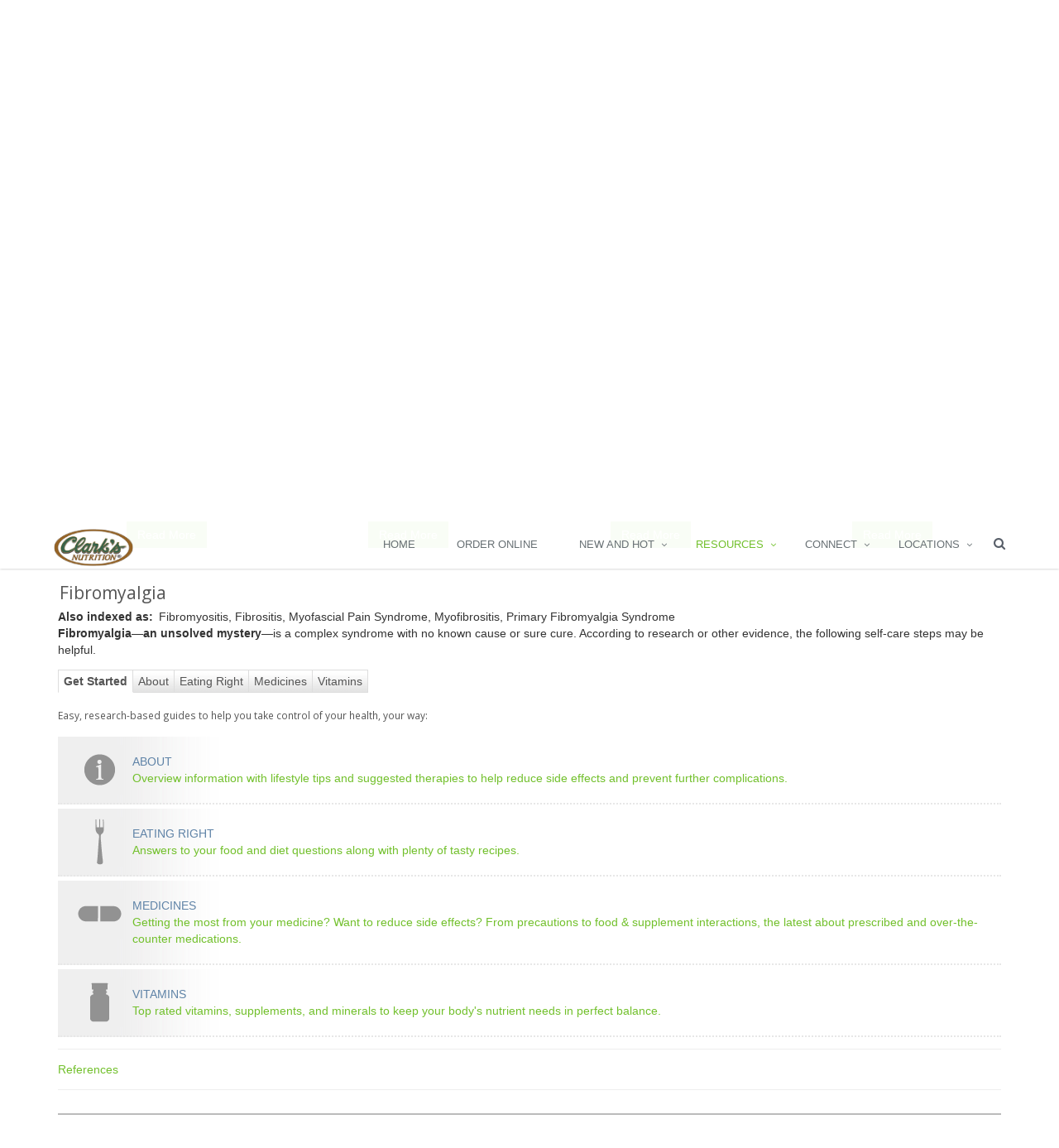

--- FILE ---
content_type: text/html; charset=UTF-8
request_url: https://clarksnutrition.com/index.php/resources/recipes?resource=%2Fus%2Fassets%2Fhealth-condition%2Ffibromyalgia%2F~default
body_size: 9122
content:
<!DOCTYPE html>
<html xmlns="http://www.w3.org/1999/xhtml" xmlns:og="http://opengraphprotocol.org/schema/" xmlns:fb="http://www.facebook.com/2008/fbml" class="no-js" lang="en">
<head>
  
<title>Clarks Nutrition and Natural Foods Markets :: Recipes</title>

<meta http-equiv="content-type" content="text/html; charset=UTF-8"/>
<meta name="generator" content="concrete5 - 5.7.5.13"/>
<script type="text/javascript">
    var CCM_DISPATCHER_FILENAME = "/index.php";
    var CCM_CID = "220";
    var CCM_EDIT_MODE = false;
    var CCM_ARRANGE_MODE = false;
    var CCM_IMAGE_PATH = "/concrete/images";
    var CCM_TOOLS_PATH = "/index.php/tools/required";
    var CCM_APPLICATION_URL = "https://clarksnutrition.com";
    var CCM_REL = "";
</script>

<style type="text/css" data-area-style-area-handle="Main" data-block-style-block-id="2801" data-style-set="320">.ccm-custom-style-container.ccm-custom-style-main-2801{padding-top:10px;padding-bottom:10px}</style><style type="text/css" data-area-style-area-handle="Breadcrumb" data-style-set="474">.ccm-custom-style-breadcrumb{background-image: url(/application/files/8215/2537/8288/web-recipe_breadcrumb.jpg);background-repeat: no-repeat;background-size: auto;background-position: left top}</style><style type="text/css" data-area-style-area-handle="Main" data-block-style-block-id="16321" data-style-set="271">.ccm-custom-style-container.ccm-custom-style-main-16321{padding-top:20px}</style>
<script type="text/javascript" src="https://web.aisle7.net/static/scripts/global.web.12.63.5766.513.min.js"></script><script type="text/javascript" src="https://web.aisle7.net/static/scripts/assetTypes/healthCondition.web.12.63.5766.513.min.js"></script>
<link type="text/css" rel="stylesheet" href="https://web.aisle7.net/static/styles/Products/1252/Global/enhanced.12.63.5766.513.min.css" media="all"/>
<link type="text/css" rel="stylesheet" href="https://web.aisle7.net/static/styles/Products/1252/AssetTypes/HealthCondition/enhanced.12.63.5766.513.min.css" media="all"/>
<link type="text/css" rel="stylesheet" href="https://web.aisle7.net/static/styles/Products/1252/Themes/Health/enhanced.12.63.5766.513.min.css" media="all"/>
<link type="text/css" rel="stylesheet" href="https://web.aisle7.net/static/styles/Products/1252/Themes/Default/enhanced.12.63.5766.513.min.css" media="all"/>
<meta property="og:title" content="Fibromyalgia" />
<meta property="og:description" content="Fibromyalgia&mdash;an unsolved mystery &mdash;is a complex syndrome with no known cause or sure cure. According to research or other evidence, the following self-care steps may be helpful." />
<meta property="og:type" content="article" />
<meta property="og:url" content="https://clarksnutrition.com/index.php/resources/recipes" />
<meta property="og:image" content="https://web.aisle7.net/images/Main/HealthCondition/master.k.m.us.Fibromyalgia.jpg" />
<meta property="og:image:secure_url" content="https://web.aisle7.net/images/Main/HealthCondition/master.k.m.us.Fibromyalgia.jpg" />
<meta property="og:site_name" content="Clarks Nutrition and Natural Foods Markets" />
<meta name="twitter:card" content="summary_large_image" />
<meta name="twitter:site" content="@ClarksNutrition" />
<meta name="twitter:creator" content="@Aisle7" />
<meta name="og:locale" content="en_US" />
<meta name="og:updated_time" content="2025-01-21T12:51:51-08:00" />
<script type="text/javascript" src="/concrete/js/jquery.js"></script>
<link href="/application/files/cache/css/342862b7f73504c241ab3c149d438d7978560455.css" rel="stylesheet" type="text/css" media="all" data-source="/packages/global_theme_unify/themes/unify/plugins/bootstrap/dist/css/bootstrap.min.css /concrete/css/font-awesome.css">
<link rel="icon" 
      type="image/png" 
      href="/application/files/4315/8146/7310/icon36x36x.png">
<!-- Google tag (gtag.js) -->
<script async src="https://www.googletagmanager.com/gtag/js?id=G-ECHHLE2GBZ"></script>
<script>
  window.dataLayer = window.dataLayer || [];
  function gtag(){dataLayer.push(arguments);}
  gtag('js', new Date());

  gtag('config', 'G-ECHHLE2GBZ');
</script>
<!-- Facebook Pixel Code -->
<script>
!function(f,b,e,v,n,t,s)
{if(f.fbq)return;n=f.fbq=function(){n.callMethod?
n.callMethod.apply(n,arguments):n.queue.push(arguments)};
if(!f._fbq)f._fbq=n;n.push=n;n.loaded=!0;n.version='2.0';
n.queue=[];t=b.createElement(e);t.async=!0;
t.src=v;s=b.getElementsByTagName(e)[0];
s.parentNode.insertBefore(t,s)}(window,document,'script',
'https://connect.facebook.net/en_US/fbevents.js');
fbq('init', '460139524784137'); 
fbq('track', 'PageView');
</script>
<noscript>
<img height="1" width="1" 
src="https://www.facebook.com/tr?id=460139524784137&ev=PageView
&noscript=1"/>
</noscript>
<!-- End Facebook Pixel Code -->    <style type="text/css">.breadcrumb-background-clarks {
  background-size: cover !important;
  background-position: center center !important;
  z-index: 1;
  position: relative;
  transition: all 0.8s ease-in-out;
}

@media (max-width: 768px) {
    .breadcrumb-background-clarks {
      padding: 20px 0;
    }
  }</style>
    
  <meta name="viewport" content="width=device-width, initial-scale=1.0">

  <!-- Web Fonts -->
  <link rel='stylesheet' type='text/css' href='//fonts.googleapis.com/css?family=Open+Sans:400,300,600|Amatic+SC:400,700&amp;subset=cyrillic,latin'>

  <!-- Style sheet from boilerplate -->
  <link rel="stylesheet" href="/application/files/cache/css/unify/style.css">

</head>
<!-- @DN Class needs to be applied to body to make sticky header work, should be implemented as page attribute -->
<body class="unify-page header-fixed ">
  <div class="ccm-page page-type-page page-template-full">
      <div class="wrapper"><div class="header-v3 header-sticky">
    <!-- Navbar -->
    <!-- class mega-menu not being used -->
    <div class="navbar navbar-default mega-menu" role="navigation">
        <div class="container">
            <!-- Brand and toggle get grouped for better mobile display -->
            <div class="navbar-header">
                <button type="button" class="navbar-toggle" data-toggle="collapse" data-target=".navbar-responsive-collapse">
                    <span class="sr-only">Toggle navigation</span>
                    <span class="fa fa-bars"></span>
                </button>
                

    <a class="navbar-brand" href="https://clarksnutrition.com/index.php"><img src="/application/files/cache/4ea6e4bae1e043b048648dfcc73d514d.png" alt="Home" width="107" height="50" class="img-responsive bID-6415 view-mode" title="Home" id="logo-header"></a>

<!--<a class="navbar-brand" href="index.html">
    <img id="logo-header" src="assets/img/logo1-default.png" alt="Logo">
</a>-->

            </div>

            <!-- Collect the nav links, forms, and other content for toggling -->
            <div class="collapse navbar-collapse mega-menu navbar-responsive-collapse">
                <div class="container">
                    <ul class="nav navbar-nav">
                        

    <li class=""><a href="https://clarksnutrition.com/index.php" target="_self">Home</a></li><li class=""><a href="https://clarksnutrition.com/index.php/order" target="_self">Order Online</a></li><li class="dropdown"><a href="javascript:void(0);" class="dropdown-toggle" data-toggle="dropdown">New and Hot</a><ul class="dropdown-menu"><li class=""><a href="https://clarksnutrition.com/index.php/new-and-hot/monthly-ad" target="_self">Monthly Ad</a></li><li class=""><a href="https://clarksnutrition.com/index.php/new-and-hot/deals" target="_self">Deals</a></li><li class=""><a href="https://clarksnutrition.com/index.php/new-and-hot/new-items" target="_self">New Items</a></li></ul></li><li class="dropdown active"><a href="javascript:void(0);" class="dropdown-toggle" data-toggle="dropdown">Resources</a><ul class="dropdown-menu active"><li class=""><a href="https://clarksnutrition.com/index.php/resources/healthnotes" target="_self">HealthNotes</a></li><li class=""><a href="http://clarksnutrition.tflmag.com/" target="_blank">Health Tips</a></li><li class=""><a href="https://clarksnutrition.com/index.php/resources/healthtips-articles-news" target="_self">Articles &amp; News</a></li><li class=""><a href="https://clarksnutrition.com/index.php/resources/videos" target="_self">Videos</a></li><li class="active"><a href="https://clarksnutrition.com/index.php/resources/recipes" target="_self">Recipes</a></li><li class=""><a href="https://clarksnutrition.com/index.php/resources/special-diet1" target="_self">Special Diet</a></li><li class=""><a href="https://clarksnutrition.com/index.php/resources/haba" target="_self">Health and Beauty</a></li><li class=""><a href="https://clarksnutrition.com/index.php/resources/recall-notices" target="_self">Recall Notices</a></li><li class=""><a href="https://clarksnutrition.com/index.php/resources/regenerative" target="_self">Regenerative</a></li></ul></li><li class="dropdown"><a href="javascript:void(0);" class="dropdown-toggle" data-toggle="dropdown">Connect</a><ul class="dropdown-menu"><li class=""><a href="https://clarksnutrition.com/index.php/connect/social-wall" target="_self">Social Wall</a></li><li class=""><a href="https://clarksnutrition.com/index.php/connect/events" target="_self">Events</a></li><li class=""><a href="https://clarksnutrition.com/index.php/connect/plus-program" target="_self">Clark&#039;s Rewards Program</a></li><li class=""><a href="https://clarksnutrition.com/index.php/connect/employment" target="_self">Employment</a></li><li class=""><a href="https://clarksnutrition.com/index.php/connect/clarks-difference" target="_self">Clark&#039;s Difference</a></li><li class=""><a href="https://clarksnutrition.com/index.php/connect/contact-us" target="_self">Contact Us</a></li><li class=""><a href="https://clarksnutrition.com/index.php/connect/scrip" target="_self">Scrip Gift Card Program</a></li></ul></li><li class="dropdown"><a href="javascript:void(0);" class="dropdown-toggle" data-toggle="dropdown">Locations</a><ul class="dropdown-menu"><li class=""><a href="https://clarksnutrition.com/index.php/locations/loma-linda" target="_self">Loma Linda</a></li><li class=""><a href="https://clarksnutrition.com/index.php/locations/rancho-mirage" target="_self">Rancho Mirage</a></li><li class=""><a href="https://clarksnutrition.com/index.php/locations/riverside" target="_self">Riverside</a></li></ul></li>
















<!--<li class="dropdown">
    <a href="javascript:void(0);" class="dropdown-toggle" data-toggle="dropdown">
        Home Ouch
    </a>
    <ul class="dropdown-menu">
        <li><a href="index.html">Option 1: Default Page</a></li>


        <li class="dropdown-submenu">
            <a href="javascript:void(0);">Option 2: One Page</a>
            <ul class="dropdown-menu">
                <li><a target="_blank" href="One-Page/index.html">- One Page Template</a></li>
                <li><a target="_blank" href="One-Page/one_page_dark.html">- One Page Dark Option</a></li>
                <li><a target="_blank" href="One-Page/one_page_home1.html">- One Page Option 1</a></li>
                <li><a target="_blank" href="One-Page/one_page_home2.html">- One Page Option 2</a></li>
                <li><a target="_blank" href="One-Page/one_page_home3.html">- One Page Option 3</a></li>
            </ul>
        </li>

    </ul>
</li>-->

                        <!-- Embeded global_autonav block -->
                                                <!-- End embeded global_autonav block -->
                        
                        <!-- Embeded Search Block -->
                        <!-- Search Block -->
<li>
    <i class="search fa fa-search search-btn"></i>
    <form action="https://clarksnutrition.com/index.php/search-results" method="get">
    <div class="search-open">
        <div class="input-group animated fadeInDown">
            <input type="text" name="query" value="" class="form-control" placeholder="Search">
                <span class="input-group-btn">
                    <button name="submit" class="btn-u" type="submit" value="GO">GO</button>
                </span>
        </div>
    </div>
    </form>
</li>
<!-- End Search Block -->                        <!-- End Embeded Search Block -->
                    </ul>

                </div><!--/end container-->
            </div><!--/navbar-collapse-->
        </div>
    </div>
    <!-- End Navbar -->
</div>
<script>
        jQuery(document).ready(function() {
        // Make logo viewable always
        jQuery('#logo-header.view-mode').css({ "opacity": 1});
        jQuery('#logo-header.edit-mode').css({ "opacity": 1});
    });
    </script>
<!--=== End Header v3 ===-->

<div class="bg-color-custom">
    <div class="ccm-custom-style-breadcrumb breadcrumb-background-clarks">

    
<div id="HTMLBlock4039" class="HTMLBlock">
<style>
  .breadcrumbs-clarks-wrapper {
      padding-bottom: 85px;
  }
  .breadcrumbs-clarks {
    z-index: 1;
    padding: 25px 0;
    position: relative;
  }
  .breadcrumbs-clarks-logo img {
    position: relative;
    bottom: -20px;
    z-index: 2;
  }
  .breadcrumbs-clarks:after {
    top: 0;
    left: 0;
    z-index: -1;
    width: 100%;
    height: 100%;
    content: " ";
    position: absolute;
    background: rgba(255, 255, 255, 0.7);
  }
  .breadcrumbs-clarks h1 {
    color: #2d753f;
    font-family: "Amatic SC", "Open Sans", Arial, sans-serif;
    font-weight: 700;
    font-size: 80px;
    line-height: 80px;
    text-transform: uppercase;
  }
  .breadcrumbs-clarks p {
    color: #2d753f;
    font-family: "Open Sans", Arial, sans-serif !important;
    font-size: 21px;
    font-weight: 400;
    margin-bottom: 0;
    text-transform: uppercase;
  }
  
  .breadcrumbs-clarks p span {
    color: #555;
    font-family: "Open Sans", Arial, sans-serif !important;
    font-size: 18px;
    font-weight: 200;
    margin-bottom: 0;
    text-transform: capitalize;
  }


  @media (max-width: 768px) {
    .breadcrumbs-clarks-wrapper {
      padding-bottom: 85px;
    }
      
    .breadcrumbs-clarks {
      padding: 20px 0;
    }

    .breadcrumbs-clarks h1 {
      font-size: 50px;
      line-height: 50px;
    }

    .breadcrumbs-clarks p {
      font-size: 18px;
    }
    
    .breadcrumbs-clarks p span {
        font-size: 18px;
    }
  }

</style>
<div class="breadcrumbs-clarks-wrapper">
    <div class="breadcrumbs-clarks-logo text-center">
            <img width="150px" src="/application/files/1214/5520/6779/clarks_logo_black_on_white_200px_width.png" alt="" />
    </div>
    <div class="breadcrumbs-clarks">
        <div class="container text-center">
            <h1>Healthy Recipes</h1>
            <p>Eating Healthy has never been so easy with our recipe catalog</p>
            <p><span>from simple soups to full gourmet meals, we have your new family recipe book here at your fingertips</span></p>
        </div>
    </div>
</div></div>
</div>    

<div class="container"><div class="row"><div class="col-sm-12">    <div class="row"><div class="col-sm-3">

    <div class="content-boxes-v6 md-margin-bottom-50">
                        <img class="img-responsive full-width margin-bottom-30" style="max-width: 300px; display: block; margin-left: auto; margin-right: auto;" src="https://clarksnutrition.com/application/files/thumbnails/xx_small/1814/5643/7758/web-recipe_gluten_free.jpg" alt="Gluten Free">
                        <h1 class="title-v3-md text-uppercase margin-bottom-10">Gluten Free</h1>
                <p><p><a></a></p><p style="text-align:center;"><button class="btn-u" type="button" onclick="window.open('/index.php/resources/recipes?resource=%2fus%2fassets%2frecipe-index%2fgluten-free-recipes%2f~default','_self');">Read More</button></p></p>
        </div>


</div><div class="col-sm-3">

    <div class="content-boxes-v6 md-margin-bottom-50">
                        <img class="img-responsive full-width margin-bottom-30" style="max-width: 300px; display: block; margin-left: auto; margin-right: auto;" src="https://clarksnutrition.com/application/files/thumbnails/xx_small/9714/5643/7758/web-recipe_diabetes.jpg" alt="Diabetes Friendly">
                        <h1 class="title-v3-md text-uppercase margin-bottom-10">Diabetes Friendly</h1>
                <p><p><a></a></p><p style="text-align:center;"><button class="btn-u" type="button" onclick="window.open('/index.php/resources/recipes?resource=%2fus%2fassets%2frecipe-index%2fdiabetes-friendly-recipes%2f~default','_self');">Read More</button></p></p>
        </div>


</div><div class="col-sm-3">

    <div class="content-boxes-v6 md-margin-bottom-50">
                        <img class="img-responsive full-width margin-bottom-30" style="max-width: 300px; display: block; margin-left: auto; margin-right: auto;" src="https://clarksnutrition.com/application/files/thumbnails/xx_small/3215/2642/3531/real_food_revolution_web_breadcrumb.jpg" alt="Real Food Revolution">
                        <h1 class="title-v3-md text-uppercase margin-bottom-10">Real Food Revolution</h1>
                <p><p><a></a>
</p><p style="text-align:center;"><button class="btn-u" type="button" onclick="window.open('/index.php/resources/realfoodrevolution','_self');">Read More</button>
</p></p>
        </div>


</div><div class="col-sm-3">

    <div class="content-boxes-v6 md-margin-bottom-50">
                        <img class="img-responsive full-width margin-bottom-30" style="max-width: 300px; display: block; margin-left: auto; margin-right: auto;" src="https://clarksnutrition.com/application/files/thumbnails/xx_small/7114/5643/7757/web-recipes-fast_and_fit.jpg" alt="More Special Diets">
                        <h1 class="title-v3-md text-uppercase margin-bottom-10">More Special Diets</h1>
                <p><p><a></a></p><p style="text-align:center;"><button class="btn-u" type="button" onclick="window.open('/index.php/resources/recipes?resource=%2fus%2fassets%2ftoc%2frecipes-for-modified-diets%2f~default','_self');">Read More</button></p></p>
        </div>


</div></div>
</div></div></div>

<div class="container"><div class="row"><div class="col-sm-12">    <div class="row"><div class="col-sm-12"></div></div>
</div></div></div>

    
<div id="HTMLBlock3944" class="HTMLBlock">
<script type="text/javascript">
$(document).ready(function () {
    if(window.location.href.indexOf("resource=") > -1) {
       document.getElementById("gohere").scrollIntoView();
    }
});
</script>
<style>
    div.anchor {
        display: block;
        position: relative;
        top: -125px;
        visibility: hidden;
    }
</style>
<div class="anchor" id="gohere">Go Here Test</div></div>


        <!--=== Aisle 7 Main View - Start ===-->
            <div id="aisle-7-resource-print">
        <!-- There is no view designed yet -->
        <!--=== Aisle 7 Catch All View - Start ===-->
        <div class="c-AisleSeven--catchAll container"><div xmlns="tag:aisle7.net,2009:/api/v1" id="hni_ContentPanel" class="hni_ContentPanel hni_ContentId1215007 hni_AssetTypeHealthCondition hni_UIContextDefault hni_Tab88"><h2 class="hnise_Title">Fibromyalgia</h2><div class="hnie_AlsoIndexedAs"><strong class="hnise_SectionHead">Also indexed as:</strong>Fibromyositis, Fibrositis, Myofascial Pain Syndrome, Myofibrositis, Primary Fibromyalgia Syndrome</div><div class="hnie_Intro"><div class="hnise_ItemText"><strong>Fibromyalgia—an unsolved mystery</strong>—is a complex syndrome with no known cause or sure cure. According to research or other evidence, the following self-care steps may be helpful.
</div></div><div id="hni_TabsWrapper" class="hni_TabsWrapper hni_AutoHeight"><span class="hni_TabListSpacer"></span><ul><li class="hni_TabFirst hni_Active"><a class="hni_TabButton hni_Button hni_NavItem_88" href="https://clarksnutrition.com/index.php/resources/recipes?resource=%2fus%2fassets%2fhealth-condition%2ffibromyalgia%2fget-started"><span>Get Started</span></a></li><li><a class="hni_TabButton hni_Button hni_NavItem_56" href="https://clarksnutrition.com/index.php/resources/recipes?resource=%2fus%2fassets%2fhealth-condition%2ffibromyalgia%2fvitamins-and-supplements"><span>About</span></a></li><li><a class="hni_TabButton hni_Button hni_NavItem_65" href="https://clarksnutrition.com/index.php/resources/recipes?resource=%2fus%2fassets%2fhealth-condition%2ffibromyalgia%2feating-right"><span>Eating Right</span></a></li><li><a class="hni_TabButton hni_Button hni_NavItem_47" href="https://clarksnutrition.com/index.php/resources/recipes?resource=%2fus%2fassets%2fhealth-condition%2ffibromyalgia%2fmedicines"><span>Medicines</span></a></li><li><a class="hni_TabButton hni_Button hni_NavItem_87" href="https://clarksnutrition.com/index.php/resources/recipes?resource=%2fus%2fassets%2fhealth-condition%2ffibromyalgia%2fvitamins"><span>Vitamins</span></a></li></ul></div><div class="hnie_NavigationSummary"><h3 class="hnise_SectionHead">Easy, research-based guides to help you take control of your health, your way:</h3><div class="hni_NavigationSummaryWrapper"><div class="hni_NavigationSummaryTabWrapper"><a class="hni_NavigationSummaryLink" href="https://clarksnutrition.com/index.php/resources/recipes?resource=%2fus%2fassets%2fhealth-condition%2ffibromyalgia%2fvitamins-and-supplements"><div class="hni_NavigationSummaryImageWrapper"><img class="hni_TabImage" alt="About" src="https://web.aisle7.net/images/uiElements/Tabs/master.w.m.us.TabOverview.png"></img></div><div class="hni_NavigationSummaryDescWrapper"><div class="hni_NavigationSummaryTabNameWrapper">About</div><div class="hni_NavigationSummaryTabOverviewWrapper">Overview information with lifestyle tips and suggested therapies to help reduce side effects and prevent further complications.</div></div></a></div><div class="hni_NavigationSummaryTabWrapper"><a class="hni_NavigationSummaryLink" href="https://clarksnutrition.com/index.php/resources/recipes?resource=%2fus%2fassets%2fhealth-condition%2ffibromyalgia%2feating-right"><div class="hni_NavigationSummaryImageWrapper"><img class="hni_TabImage" alt="Eating Right" src="https://web.aisle7.net/images/uiElements/Tabs/master.w.m.us.TabEatingRight.png"></img></div><div class="hni_NavigationSummaryDescWrapper"><div class="hni_NavigationSummaryTabNameWrapper">Eating Right</div><div class="hni_NavigationSummaryTabOverviewWrapper">Answers to your food and diet questions along with plenty of tasty recipes.</div></div></a></div><div class="hni_NavigationSummaryTabWrapper"><a class="hni_NavigationSummaryLink" href="https://clarksnutrition.com/index.php/resources/recipes?resource=%2fus%2fassets%2fhealth-condition%2ffibromyalgia%2fmedicines"><div class="hni_NavigationSummaryImageWrapper"><img class="hni_TabImage" alt="Medicines" src="https://web.aisle7.net/images/uiElements/Tabs/master.w.m.us.TabMedicines.png"></img></div><div class="hni_NavigationSummaryDescWrapper"><div class="hni_NavigationSummaryTabNameWrapper">Medicines</div><div class="hni_NavigationSummaryTabOverviewWrapper">Getting the most from your medicine? Want to reduce side effects? From precautions to food &amp; supplement interactions, the latest about prescribed and over-the-counter medications.</div></div></a></div><div class="hni_NavigationSummaryTabWrapper"><a class="hni_NavigationSummaryLink" href="https://clarksnutrition.com/index.php/resources/recipes?resource=%2fus%2fassets%2fhealth-condition%2ffibromyalgia%2fvitamins"><div class="hni_NavigationSummaryImageWrapper"><img class="hni_TabImage" alt="Vitamins" src="https://web.aisle7.net/images/uiElements/Tabs/master.w.m.us.TabVitamins.png"></img></div><div class="hni_NavigationSummaryDescWrapper"><div class="hni_NavigationSummaryTabNameWrapper">Vitamins</div><div class="hni_NavigationSummaryTabOverviewWrapper">Top rated vitamins, supplements, and minerals to keep your body's nutrient needs in perfect balance.</div></div></a></div></div></div><div class="hnie_ReferencesPlaceholder"><div class="hni_inlineWrapper"><a id="hni_ReferencesLink" class="hni_InlineButton hni_Button" href="#" onclick="var m=$hni.components.manager.get('hni_ReferencesTextContainer');if (m){m.toggle();};return false;"><span>References</span></a></div><div class="hnise_ReferencesText"><div id="hni_ReferencesTextContainer" style="display:none"><div id="hni_ReferencesTextContainerCloser" class="hni_ReferencesCloser"><div class="hni_inlineWrapper"><a class="hni_InlineButton hni_ReferencesCloseButton hni_Button" href="#" onclick="$hni.components.manager.get('hni_ReferencesTextContainer').hide();return false;"><span class="hni_InlineCloser"><span>Close</span></span></a></div></div><div id="hni_ReferencesTextContainerContent"></div></div></div></div><div class="hnie_CopyrightDisclaimerText"><em class="hni_LogoPlaceholder"></em><div class="hnise_ItemText"><p><strong>Copyright © 2026 TraceGains, Inc. All rights reserved. </strong></p><p><a class="hni_Button hni_NavTarget_2474001" href="https://clarksnutrition.com/index.php/resources/recipes?resource=%2fus%2fassets%2fgeneric%2fabout-aisle7%2f%7edefault"><span>Learn more about TraceGains, the company.</span></a></p><p>The information presented by TraceGains is for informational purposes only. It is based on scientific studies (human, animal, or in vitro), clinical experience, or traditional usage as cited in each article. The results reported may not necessarily occur in all individuals. Self-treatment is not recommended for life-threatening conditions that require medical treatment under a doctor's care. For many of the conditions discussed, treatment with prescription or over the counter medication is also available. Consult your doctor, practitioner, and/or pharmacist for any health problem and before using any supplements or before making any changes in prescribed medications. Information expires December 2026.</p></div></div></div><div xmlns="tag:aisle7.net,2009:/api/v1" id="_hni_gapt_div"></div><inlineScript xmlns="tag:aisle7.net,2009:/api/v1"><script type="text/javascript">/* <![CDATA[ */
$hnj.variables = {
	scheme: 'https',
	host: 'web.aisle7.net',
	targetEnvironment: 'Web',
	callbackUrlTmpl: 'https://web.aisle7.net/$p?format=xml&links=resource-path-encoded&styles=enhanced&content_only=true&prettyprint=false&defer_inline_script=true&request_handler_uri=https%3a%2f%2fclarksnutrition.com%2findex.php%2fresources%2frecipes%3fresource%3d&apicallbacksource=%2fapi%2f1.0%2fus%2fassets%2fhealth-condition%2ffibromyalgia&machine=xTfDuHlIsE6FKckqR8Vl-Q&ajaxcallback=1',
	licensing: { showKeyboard: true, requireStoreId: false, allowTrialProducts: true },
	viewer: { canExit: false },
	productSettings: { touchSupport: 'SingleTouch', usesSoftKeyboard: false },
	gaTrackerCode: 'UA-11126600-1',
	gaEntityPath: '837-ClarkSNutritionAndNaturalFoodsMarketsRiverside',
    gaTopNode: '',
    gaResourcePath: '/us/assets/health-condition/fibromyalgia/~default',
	gaStoreName: ''
};
$hnj(document).ready(function() { new $hni.components.searchbox('hni_searchBox_A1Bc9foYBUmtDN1re0crLQ', 'https://clarksnutrition.com/index.php/resources/recipes?resource=%2fus%2fassets%2ftool%2fsearch-results${SearchString}%2f%7edefault'); });
$hnj(window).load(function() {
	$hnj('div.hni_TabText').each(function() {
		var container = $hnj(this.parentNode);
		var text = $hnj(this);
		text.show();
		var heightDiff = container.height() - text.height();
		if (heightDiff > 0) {
			text.css('top', Math.round(heightDiff / 2) + 'px');
		}
	});
});
			$hnj(document).ready(function() { new $hni.components.inlineReferencesContainer('hni_ReferencesTextContainer', 'hni_ReferencesTextContainer', 'https://web.aisle7.net/references/load?format=xml&links=resource-path-encoded&styles=enhanced&content_only=true&prettyprint=false&defer_inline_script=true&request_handler_uri=https%3a%2f%2fclarksnutrition.com%2findex.php%2fresources%2frecipes%3fresource%3d&apicallbacksource=%2fapi%2f1.0%2fus%2fassets%2fhealth-condition%2ffibromyalgia&machine=xTfDuHlIsE6FKckqR8Vl-Q&ajaxcallback=1', 'hnise_ReferencesText'); });
$hnj.googleAnalytics.init('UA-11126600-1', '837-ClarkSNutritionAndNaturalFoodsMarketsRiverside', '/us/assets/health-condition/fibromyalgia/~default');
$hnj.googleAnalytics.trackPageView();
/* ]]> */</script></inlineScript></div>        <!--=== Aisle 7 Catch All View - End ===-->
        </div>
        <div class="text-center margin-bottom-30">
            <button class="btn-u no-print" type="button" onclick="$('#aisle-7-resource-print').print({timeout: 1000});"><i class="fa fa-print"></i> Print This Page</button>
        </div>
        <!--=== Aisle 7 Main View - End ===-->



        <div class="ccm-custom-style-container ccm-custom-style-main-2801" >
    
<div id="HTMLBlock2801" class="HTMLBlock">
<div style="text-align:center;"><button class="btn-u" type="button" onclick="window.open('/index.php/resources/recipes','_self');"><i class="fa fa-undo"></i> Start Over</button></div></div>
    </div>
</div>
<div id="footer-v2" class="footer-v2">
    <div class="footer">
        <div class="container">
            <div class="row">
                <!-- Column 1 -->
                <div class="col-md-3 md-margin-bottom-40">
                    

    <a href="https://clarksnutrition.com/index.php"><img src="/application/files/2914/5098/4521/clarks_logo_200px_width.png" alt="Home" width="200" height="110" class="img-responsive bID-112 view-mode" title="Home"></a>



        <div class="ccm-custom-style-container ccm-custom-style-main-16321" >
    <h4>Live Better We Can Help</h4>
    </div>


    <a href="#"><img src="/application/files/cache/58e94a714395cd285fe0d7f992255331.png" alt="#" width="60" height="67" class="img-responsive bID-16324 view-mode"></a>

                </div>
                <!-- End Column 1 -->
                <!-- Column 2 -->
                <div class="col-md-3 md-margin-bottom-40">
                    

                            <div class="headline"><h2 class="heading-sm">Useful Links</h2></div>
                <ul class="list-unstyled link-list">
                            <li><a href="https://clarksnutrition.com/index.php/new-and-hot/deals" target="_self">Deals</a><i class="fa fa-angle-right"></i></li>
                            <li><a href="https://clarksnutrition.com/index.php/locations" target="_self">Locations</a><i class="fa fa-angle-right"></i></li>
                            <li><a href="https://clarksnutrition.com/index.php/resources/recipes" target="_self">Recipes</a><i class="fa fa-angle-right"></i></li>
                            <li><a href="https://clarksnutrition.com/index.php/new-and-hot/new-items" target="_self">New Items</a><i class="fa fa-angle-right"></i></li>
                            <li><a href="https://clarksnutrition.com/index.php/order" target="_self">Order Online</a><i class="fa fa-angle-right"></i></li>
                            <li><a href="https://clarksnutrition.com/index.php/new-and-hot/monthly-ad" target="_self">Monthly Ad</a><i class="fa fa-angle-right"></i></li>
                    </ul>
    
                </div>
                <!-- End Column 2 -->
                <!-- Column 3 -->
                <div class="col-md-3 md-margin-bottom-40">
                    

                            <div class="headline"><h2 class="heading-sm">Connect With Clark&#039;s</h2></div>
                <ul class="list-unstyled link-list">
                            <li><a href="https://clarksnutrition.com/index.php/connect/social-wall" target="_self">Social Wall</a><i class="fa fa-angle-right"></i></li>
                            <li><a href="https://clarksnutrition.com/index.php/connect/events" target="_self">Events</a><i class="fa fa-angle-right"></i></li>
                            <li><a href="https://clarksnutrition.com/index.php/connect/plus-program" target="_self">Clark&#039;s Rewards Program</a><i class="fa fa-angle-right"></i></li>
                            <li><a href="https://clarksnutrition.com/index.php/connect/employment" target="_self">Employment</a><i class="fa fa-angle-right"></i></li>
                            <li><a href="https://clarksnutrition.com/index.php/connect/clarks-difference" target="_self">Clark&#039;s Difference</a><i class="fa fa-angle-right"></i></li>
                            <li><a href="https://clarksnutrition.com/index.php/connect/contact-us" target="_self">Contact Us</a><i class="fa fa-angle-right"></i></li>
                            <li><a href="https://clarksnutrition.com/index.php/connect/scrip" target="_self">Scrip Gift Card Program</a><i class="fa fa-angle-right"></i></li>
                    </ul>
    
                </div>
                <!-- End Column 3 -->
                <!-- Column 4 -->
                <div class="col-md-3 md-margin-bottom-40">
                    

    
<div id="HTMLBlock14135" class="HTMLBlock">
<div class="headline"><h2 class="heading-sm"><a href="/index.php/connect/contact-us">Contact Us</a></h2></div>                         
<address class="md-margin-bottom-40">
    <i class="fa fa-home"></i>P.O. Box 1609<br>
    <i class="fa fa-home"></i>Riverside California, 92502<br>
    <i class="fa fa-phone"></i>Phone: (951) 778-5017<br>
    <!--<i class="fa fa-envelope"></i>Email: <a href="mailto:customerexperience@clarksnutrition.com">CustomerExperience@</a> -->
</address></div>


    <!-- Social Links -->
<ul class="social-icons">
            <li><a href="https://www.facebook.com/Clarksnutrition" data-original-title="Facebook" class="rounded-x social_facebook"></a></li>
            <li><a href="https://instagram.com/clarksnutrition/" data-original-title="Instagram" class="rounded-x social_instagram"></a></li>
            <li><a href="https://www.youtube.com/user/ClarksNutrition" data-original-title="Youtube" class="rounded-x social_youtube"></a></li>
    </ul>
<!-- End Social Links -->


    
<div id="HTMLBlock16325" class="HTMLBlock">
<table>
    <tr><td colspan="5">Proud Member of<td></tr>
    <tr>
        <td><IMG src='/application/files/9815/5569/3258/sm-RM.jpg' width=50></td>
        <td><IMG src='/application/files/3315/5569/3258/sm-PalmDesert.png' width=50></td>
        <td><IMG src='/application/files/9515/5594/2602/sm-PalmSprings.jpg' width=50></td>
    </tr>
    <tr>
        <td><IMG src='/application/files/4415/5569/3257/sm-LomaLinda.jpg' width=50></td>
        <td><IMG src='/application/files/1815/5569/3257/sm-Redlands.jpg' width=50></td>
        <td><IMG src='/application/files/7715/5569/3257/sm-Riverside.jpg' width=50></td>
    </tr>
</table></div>
                </div>
                <!-- End Column 4 -->
            </div>
        </div>
    </div>

    <div class="copyright">
        <div class="container">
            

    

    
<div id="HTMLBlock9059" class="HTMLBlock">
<a href="//www.dandb.com/verified/business/570083961/" target="_blank"><img src="//www.dandb.com/verified/seal/pixel/?t=570083961" /></a></div>



    
<div id="HTMLBlock16352" class="HTMLBlock">
<div class="copyright">
    <div class="container">
        <p class="text-center">2026 © All Rights Reserved. Clark's Nutrition is a registered trademark of Clarks Nutritional Centers, Inc.
        <br><a href="/index.php/terms-use">Terms of Use</a>     <!--<a href="#">Privacy Policy</a>--> 
        </p>
        <!--<p class="text-center"><strong>Clark’s Nutrition is a registered trademark of Clarks Nutritional Centers, Inc.</strong></p>-->
    </div> 
</div></div>
        </div>
    </div>
</div>
<!--=== End Footer v2 ===-->
</div>
</div>
<script type="text/javascript" src="/packages/global_theme_unify/themes/unify/js/app.js"></script>
<script type="text/javascript">
    jQuery(document).ready(function() {
        App.init();
    });
</script>
<!--Start of Tawk.to Script-->
<script type="text/javascript">
var $_Tawk_API={},$_Tawk_LoadStart=new Date();
(function(){
var s1=document.createElement("script"),s0=document.getElementsByTagName("script")[0];
s1.async=true;
s1.src="https://embed.tawk.to/5fd28003df060f156a8bdf1a/default";
s1.charset="UTF-8";
s1.setAttribute("crossorigin","*");
s0.parentNode.insertBefore(s1,s0);
})();
</script>
<!--End of Tawk.to Script-->
<script type="text/javascript" src="/packages/global_theme_unify/themes/unify/js/jquery-migrate.min.js"></script>
<script type="text/javascript" src="/packages/global_theme_unify/themes/unify/plugins/bootstrap/dist/js/bootstrap.min.js"></script>
<script type="text/javascript" src="/packages/global_theme_unify/themes/unify/plugins/jQuery.print/jQuery.print.js"></script>
</body>
</html>



--- FILE ---
content_type: text/css
request_url: https://web.aisle7.net/static/styles/Products/1252/AssetTypes/HealthCondition/enhanced.12.63.5766.513.min.css
body_size: 2997
content:

 @import url(https://fonts.googleapis.com/css?family=Lato:400,700,900,400italic,700italic);div.hnie_Intro{margin-top:0;margin-bottom:.5em}div.hnie_NavigationSummary h3.hnise_SectionHead{display:block;margin:1em 0;clear:both}div.hnie_NavigationSummary a.hni_NavigationSummaryLink{display:block;border-bottom:dotted #e7e7e7 2px;white-space:normal;margin-bottom:5px;padding:20px 10px 20px 10px;background:url(/images/web/master.w.m.us.navigationSummaryGradient.jpg);background-color:transparent;background-repeat:repeat-y}div.hnie_NavigationSummary div.hni_NavigationSummaryWrapper div.hni_NavigationSummaryImageWrapper{float:left;clear:both;height:60px;width:60px;background-color:#929292}div.hnie_NavigationSummary div.hni_NavigationSummaryWrapper div.hni_NavigationSummaryImageWrapper{margin:-10px 10px 10px 10px}div.hnie_NavigationSummary div.hni_NavigationSummaryWrapper div.hni_NavigationSummaryImageWrapper{margin:-10px 10px 10px 10px}div.hnie_NavigationSummary .hni_NavigationSummaryWrapper .hni_NavigationSummaryDescWrapper .hni_NavigationSummaryTabNameWrapper{color:#5f83a7;text-transform:uppercase}div.hnie_NavigationSummary .hni_NavigationSummaryWrapper a.hni_NavigationSummaryLink:hover{background-image:none;background-color:#efefef}div.hnie_NavigationSummary .hni_NavigationSummaryWrapper a.hni_NavigationSummaryLink:hover .hni_NavigationSummaryDescWrapper{background:0}div.hnie_WidgetArea div.hni_BabyTabsWrapper ul li{margin:1em 0;list-style-type:disc}div#hni_tmDisclaimer{display:none;background-color:rgba(0,0,0,0.5);position:absolute;width:100%;height:100%;top:0;z-index:1000;font-family:'Lato',Arial,Helvetica,sans-serif}div.hni_tmDisclaimerWrapper{margin-left:auto;margin-right:auto;margin-top:100px;width:560px;height:260px;-webkit-border-radius:10px;border-radius:10px;background-color:#fff;padding:20px}div.hni_tmDisclaimerWrapper div.hni_tmLeftColumn{width:230px;height:220px;float:left;background-color:#d6d8d9;padding:20px}div.hni_tmDisclaimerWrapper div.hni_tmLeftColumn h2{font-family:'Lato',Helvetica,Arial,sans-serif;font-size:24px;color:#11a5c8;margin-top:0;letter-spacing:-1px;margin-bottom:0}div.hni_tmDisclaimerWrapper div.hni_tmLeftColumn ul li{display:list-item;font-size:16px;color:#333;list-style-type:disc;background:#d6d8d9;border-top:0;border-right:0;border-bottom:0;margin:0 0 10px 20px}div.hni_tmDisclaimerWrapper div.hni_tmRightColumn{width:260px;height:100%;float:left;margin-left:10px}div.hni_tmDisclaimerWrapper div.hni_tmRightColumn div.hni_tmDisclaimerContainer{border-top:0;border-bottom:0;border-right:0;border-left:12px;border-color:#11a5c8;border-style:solid;padding-left:10px;height:170px}div.hni_tmDisclaimerWrapper div.hni_tmRightColumn div.hni_tmDisclaimerContainer h2{font-family:'Lato',Helvetica,Arial,sans-serif;font-style:italic;font-size:24px;color:#333;margin-top:0;margin-bottom:0}div.hni_tmDisclaimerWrapper div.hni_tmRightColumn div.hni_tmDisclaimerContainer p{font-size:14px;color:#333;border-bottom:0;margin:12px 0 0 0;line-height:18px;width:260px}div.hni_tmDisclaimerWrapper div.hni_tmRightColumn a.hni_tmContinueAction{display:block;position:relative;float:left;background-color:#11a5c8;-webkit-border-radius:10px;border-radius:10px;width:280px;height:70px;color:#fff;text-decoration:none;bottom:-20px}div.hni_tmDisclaimerWrapper div.hni_tmRightColumn a.hni_tmContinueAction span.hni_tmContinueActionText{display:table-cell;vertical-align:middle;text-align:center;font-family:'Lato',Helvetica,Arial,sans-serif;font-weight:700;font-size:24px;width:280px;height:70px}.hni_Tab90{color:#333;font-family:'Lato',Helvetica,Arial,sans-serif}.hni_Tab90 div.hnise_Title{font-size:20px;font-style:normal;padding:0 0 10px 10px;margin:10px 0 0 0}.hni_Tab90 h3{font-size:24px;font-style:italic}.hni_Tab90 h3.hnise_SectionHead{color:#333;padding:10px 0 20px 10px;margin:0}.hni_Tab90 div.hnie_About{padding:10px 10px 10px 10px;margin-bottom:0;border-top:1px dashed #333;border-bottom:0;border-right:0;margin-top:0}.hni_Tab90 .hnie_About h3.hnise_SectionHead,.hni_Tab90 .hnie_AmountToTake h3.hnise_SectionHead,.hni_Tab90 .hnie_Botany h3.hnise_SectionHead{font-size:20px;padding-bottom:10px}.hni_Tab90 .hnie_AmountToTake .hnise_ItemText{padding:0 10px;border-bottom:1px dashed #333;margin-bottom:20px}.hni_Tab90 .hnie_About .hnise_ItemText p,.hni_Tab90 .hnie_AmountToTake .hnise_ItemText p .hni_Tab90 .hnie_Botany .hnise_ItemText p{font-size:14px;line-height:18px}.hni_Tab90 .hnie_AmountToTake .hnise_ItemText,.hni_Tab90 .hnie_Botany .hnise_ItemText{padding:0 10px;border-bottom:1px dashed #333;margin-bottom:20px}.hni_Tab90 .hnie_About .hnise_ItemText{padding:0 10px;margin-bottom:20px}.hni_Tab90 div.hni_RelDetail h3{font-weight:400;font-size:11px;line-height:12px;font-style:normal}.hni_Tab90 p{font-size:11px;line-height:12px}.hni_Tab90 td{font-size:11px;line-height:12px;font-weight:400;font-style:normal}.hni_Tab90 div.hnise_Title{font-weight:900;line-height:24px;margin-top:20px}div.hni_ContentPanel.hni_Tab90 table.hni_RelTable td.hni_RelConceptNameColumn{font-weight:400;font-size:14px;line-height:16px}div.hni_ContentPanel.hni_Tab90 table.hni_RelTable th{color:#333}.hni_Tab90 a,.hni_Tab90 a:link{color:#11a5c8;font-size:11px}.hni_Tab90 a:active{color:#929497}.hni_Tab90 a.hni_SeeProductsLink,.hni_Tab90 div.hni_OverlayWrapper a.hni_SeeProductsLink{background:0;padding:0 0 1px 0;border-bottom:1px solid #11a5c8;-webkit-border-radius:0;-moz-border-radius:0;border-radius:0}.hni_Tab90 .hni_RelConceptNameSeeProducts{line-height:14px}div.hni_ContentPanel.hni_Tab90 table.hni_RelTable td.hni_RelConceptNameColumn .hni_RelConceptNameSeeProducts{margin:5px 0}.hni_Tab90 .hni_NavItem_90,div#hni_ContentPanel.hni_Tab90 div#hni_TabsWrapper ul,div#hni_ContentPanel.hni_Tab90 div#hni_TabsWrapper.hni_MainStream ul,.hni_Tab90 .hnie_TermsMatchIntroduction,.hni_Tab90 h2.hnise_Title,.hni_Tab90 div.hnie_ConditionSummaryTable h3.hnise_SectionHead{display:none}.hni_Tab90 div.hni_TabsWrapper li.hni_TabFirst{border:0;padding:0;border:0;padding:0;background:0;padding:20px;display:block}.hni_Tab90 div.hnie_Intro,.hni_Tab90 div.hnie_Botany,.hni_Tab90 div.hnie_AmountToTake,.hni_Tab90 div.hnie_About,{margin-bottom:10px}.hni_Tab90 .hnie_Intro a,.hni_Tab90 .hnie_Botany a,.hni_Tab90 .hnie_AmountToTake a,.hni_Tab90 .hnie_About a{font-size:14px;color:#333;pointer-events:none;cursor:text}.hni_Tab90 .hnie_Intro a:link,.hni_Tab90 .hnie_Intro a:visited,.hni_Tab90 .hnie_Botany a:link,.hni_Tab90 .hnie_Botany a:visited,.hni_Tab90 .hnie_AmountToTake a:link,.hni_Tab90 .hnie_AmountToTake a:visited,.hni_Tab90 .hnie_About a:link,.hni_Tab90 .hnie_About a:visited{color:#333;pointer-events:none;cursor:text}.hni_Tab90 .hnie_Intro p,.hni_Tab90 .hnie_Botany p,.hni_Tab90 .hnie_AmountToTake p,.hni_Tab90 .hnie_About p{font-size:14px;line-height:18px;margin:0}.hni_Tab90 .hnie_SubTitle{background:#fff;padding:0 20px 0 20px;margin:10px 0 10px 0}div.hni_ContentPanel.hni_Tab90 span.hni_RelStarRating{position:relative;float:left;margin:10px 5px 20px 5px;clear:both}div.hni_ContentPanel.hni_Tab90 span.hni_RelStarRating.hni_RelRating_1{background:url(/images/uiElements/articles/Article_Icons/master.k.m.us.DCT_1_of_3_stars.png) no-repeat}div.hni_ContentPanel.hni_Tab90 span.hni_RelStarRating.hni_RelRating_2{background:url(/images/uiElements/articles/Article_Icons/master.k.m.us.DCT_2_of_3_stars.png) no-repeat}div.hni_ContentPanel.hni_Tab90 span.hni_RelStarRating.hni_RelRating_3{background:url(/images/uiElements/articles/Article_Icons/master.k.m.us.DCT_3_of_3_stars.png) no-repeat}div.hni_ContentPanel.hni_Tab90 span.hni_RelStarRating img{display:none}div.hni_ContentPanel.hni_Tab90 table.hni_RelTable a.hni_InlineButton{font-weight:400}div.hni_Tab90 div.hni_inlineWrapper{display:block;position:relative;float:right;margin:5px 0 0 0}div.hni_ContentPanel.hni_Tab90 table.hni_RelTable a.hni_InlineButton{margin:0;display:block}div.hni_ContentPanel.hni_Tab90 div div.hni_BabyTabsWithOne{margin:0}.hni_Tab90 div.hni_BabyTabsWithOne ul li.hni_BabyTabListItem{background:0;border:0;list-style-type:none}.hni_Tab90 div.hni_BabyTabsWrapper.hni_BabyTabsWithOne div.hni_inlineWrapper{display:inline-block;position:relative;right:0;margin:10px}div.hni_ContentPanel.hni_Tab90 div.hni_BabyTabsWithOne a.hni_BabyTabButton{display:inline-block;width:140px;height:16px;margin:0 -16px 0 0}div.hni_ContentPanel.hni_Tab90 div.hni_BabyTabsWithOne a.hni_BabyTabButton span{display:block;position:relative;font-weight:400;float:left;margin:2px 0 0 0;list-style-type:none}div.hni_ContentPanel.hni_Tab90 div.hnie_ReferencesPlaceholder{border:0;margin:1px 0 0 0}.hni_Tab90 .hnie_ReferencesPlaceholder .hni_inlineWrapper{padding:10px 10px 10px 0}.hni_Tab90 .hnie_ReferencesPlaceholder .hni_inlineWrapper a,.hni_Tab90 .hnie_ReferencesPlaceholder .hni_inlineWrapper a:link,.hni_Tab90 .hnie_ReferencesPlaceholder .hni_inlineWrapper a:hover{text-decoration:none}.hni_Tab90 table,.hni_Tab90 td,.hni_Tab90 tr,.hni_Tab90 thead,.hni_Tab90 tfoot,.hni_Tab90 tbody,.hni_Tab90 th,.hni_Tab90 tf{border-collapse:collapse;margin:0;padding:0;white-space:normal}div.hni_Tab90 table{border-spacing:0;border-color:transparent}div.hni_Tab90 table.hni_RelTable tr{border-bottom:0}div.hni_Tab90 .hni_RelTableHeader{font-size:16px!important}div.hni_Tab90 table.hni_RelTable tr.hni_RelationshipNonShadedRow{background-color:#fff}div.hni_Tab90 table.hni_RelTable tr.hni_RelationshipShadedRow{background-color:#ebf7ff}div.hni_Tab90 table.hni_RelTable tr.hni_RelationshipDetailRow{color:#333;background:#fff;border-top:1px solid rgba(51,51,51,0.3);border-right:1px solid rgba(51,51,51,0.3);border-bottom:1px solid rgba(51,51,51,0.3);border-left:1px solid rgba(51,51,51,0.3);padding:20px 20px 20px 20px}div.hni_ContentPanel.hni_Tab90 table.hni_RelTable th{white-space:normal;border-top:0;border-bottom:0;background-color:#d9dbdc;padding:10px}div.hni_ContentPanel.hni_Tab90 table.hni_RelTable th.hni_RelShadedColumn{border-top:0;border-right:1px dashed #6d6d70;border-bottom:0;border-left:1px dashed #6d6d70}div.hni_AssetTypeNutritionalSupplement.hni_Tab90 table.hni_RelTable{border-top:0;border-bottom:0}div.hni_ContentPanel.hni_Tab90 table.hni_RelTable td{color:#333;text-align:left;border-bottom:0;border-top:0;padding:20px}div.hni_ContentPanel.hni_Tab90 table.hni_RelTable td.hni_RelConceptNameColumn{padding:0 10px 0 10px}div.hni_ContentPanel.hni_Tab90 table.hni_RelTable td.hni_RelShadedColumn{background-color:inherit;border-right:1px dashed #6d6d70;border-left:1px dashed #6d6d70;padding:10px 10px 10px 10px}div.hni_ContentPanel.hni_Tab90 table.hni_RelTable td.hni_RelLastColumnText{padding:10px 10px 10px 0}div.hni_Tab90 tbody{border-bottom:0;background:#fff}.hni_Tab90 div.hni_RelDetail a{color:#333;pointer-events:none;cursor:default}.hni_Tab90 div.hni_BabyTabsWithOne div.hni_BabyTabCloser a{width:144px;height:20px;margin:-2px 0 0 -72px}.hni_Tab90 div.hni_BabyTabsWithOne div.hni_BabyTabCloser a span{position:relative;float:right;background:url("/images/web/master.w.m.us.DCT_closerButton_gray.png") no-repeat;width:20px;height:20px;margin:20px 10px 0 0}div.hni_BabyTabContentMember div.hnise_RatingsIntro{padding:10px;margin:0}.hni_Tab90 div.hni_BabyTabsWrapper li{background-color:#333;height:16px}.hni_Tab90 div.hni_BabyTabsWrapper ul{margin:0}.hni_Tab90 div.hni_BabyTabContentMember ul li.hnise_RatingsBodyHigh,.hni_Tab90 div.hni_BabyTabContentMember ul li.hnise_RatingsBodyMedium,.hni_Tab90 div.hni_BabyTabContentMember ul li.hnise_RatingsBodyLow{background-color:#fff;display:list-item;width:70%}.hni_Tab90 li.hnise_RatingsBodyHigh{display:list-item;list-style-type:disc;list-style-image:url(/images/uiElements/articles/Article_Icons/master.k.m.us.DCT_3_of_3_stars.png);margin:0 0 10px 60px!important}.hni_Tab90 li.hnise_RatingsBodyMedium{display:list-item;list-style-type:disc;list-style-image:url(/images/uiElements/articles/Article_Icons/master.k.m.us.DCT_2_of_3_stars.png);margin:0 0 15px 60px!important}.hni_Tab90 li.hnise_RatingsBodyLow{display:list-item;list-style-type:disc;list-style-image:url(/images/uiElements/articles/Article_Icons/master.k.m.us.DCT_1_of_3_stars.png);margin:0 0 15px 60px!important}.hni_Tab90 div.hni_BabyTabContentMember.hni_Active{background:#fff;border-top:1px solid rgba(51,51,51,0.3);border-right:1px solid rgba(51,51,51,0.3);border-bottom:1px solid rgba(51,51,51,0.3);border-left:1px solid rgba(51,51,51,0.3);margin:0;font-size:11px;font-weight:400;font-style:normal;color:#333;line-height:12px}.hni_Tab90 div.hni_BabyTabContentMember.hni_Active li,.hni_Tab90 div.hni_BabyTabContentMember.hni_Active li em{background:0;font-size:11px;font-weight:400;font-style:normal;color:#333;line-height:12px;border:0}.hni_Tab90 .hni_InteractionTypeContainer,.hni_Tab90 h3 img{display:none}.hni_Tab90 div.hni_RelDetail h3{margin:-2px 0 10px 0}.hni_Tab90 div.hni_RelDetail .hni_inlineWrapper{display:none}div.hni_ContentPanel.hni_Tab90 table.hni_RelTable tr td div.hni_RelDetailCloser{margin:0}.hni_Tab90 table.hni_RelTable tr td div.hni_RelDetailCloser{width:20px;height:20px}.hni_Tab90 table.hni_RelTable tr td div.hni_RelDetailCloser a{width:20px;height:20px}.hni_Tab90 table.hni_RelTable tr td div.hni_RelDetailCloser span{background:url('/images/web/master.w.m.us.DCT_closerButton_gray.png') no-repeat;width:20px;height:20px;margin:-10px -25px 0 0}.hni_Tab90 .hni_DosageSummary{margin:0}.hni_Tab90 .hnise_ReferencesText{border-top:1px dashed #333}.hni_Tab90 .hnise_ReferencesText #hni_ReferencesTextContainer{font-size:11px;line-height:12px;color:#333;background:#fff;border-top:1px solid rgba(51,51,51,0.3);border-right:1px solid rgba(51,51,51,0.3);border-bottom:1px solid rgba(51,51,51,0.3);border-left:1px solid rgba(51,51,51,0.3);padding:20px;margin:1px 0 0 0}.hni_Tab90 div.hnie_ReferencesPlaceholder div.hni_ReferencesCloser a{display:block;margin:-10px -10px 0 0}.hni_Tab90 div.hnie_ReferencesPlaceholder div.hni_ReferencesCloser a span{float:right;background:url('/images/web/master.w.m.us.DCT_closerButton_gray.png') no-repeat;width:20px;height:20px;margin:20px 10px 0 0}.hni_Tab90 .hnie_DietReportedBenefits h3.hnise_SectionHead,.hni_Tab90 .hnie_DietAdvocates h3.hnise_SectionHead,.hni_Tab90 .hnie_DietDosage h3.hnise_SectionHead,.hni_Tab90 .hnie_SportsReportedBenefits h3.hnise_SectionHead,.hni_Tab90 .hnie_SportsAdvocates h3.hnise_SectionHead,.hni_Tab90 .hnie_SportsDosage h3.hnise_SectionHead{font-size:16px;padding:12px 0 10px 10px;border-top:1px dashed #333}.hni_Tab90 .hnie_DietReportedBenefits .hnise_ItemText,.hni_Tab90 .hnie_DietAdvocates .hnise_ItemText,.hni_Tab90 .hnie_DietDosage .hnise_ItemText,.hni_Tab90 .hnie_SportsReportedBenefits .hnise_ItemText,.hni_Tab90 .hnie_SportsAdvocates .hnise_ItemText,.hni_Tab90 .hnie_SportsDosage .hnise_ItemText{font-size:14px;line-height:18px;padding:0 10px 10px 10px}.hni_Tab90 .hnie_DietReportedBenefits .hnise_ItemText p,.hni_Tab90 .hnie_DietAdvocates .hnise_ItemText p,.hni_Tab90 .hnie_DietDosage .hnise_ItemText p,.hni_Tab90 .hnie_SportsReportedBenefits .hnise_ItemText p,.hni_Tab90 .hnie_SportsAdvocates .hnise_ItemText p,.hni_Tab90 .hnie_SportsDosage .hnise_ItemText p{font-size:14px;line-height:18px;margin:0}.hni_Tab90 div#hni_ProductFinderDisclaimer,.hni_Tab90 div.hnie_CopyrightDisclaimerText,.hni_Tab90 div.hnie_SummaryOfInteractionsScienceDisclaimer,.hni_Tab90 div.hnie_SportsDisclaimer,.hni_Tab90 div.hnie_DietDisclaimer{font-size:14px;line-height:18px;font-weight:400;background-color:#ebf7ff;padding:20px 20px 20px 20px;margin-bottom:0;border-left:12px;border-color:#11a5c8;border-style:solid;border-top:0;border-bottom:0;border-right:0}.hni_Tab90 .hnie_DietReportedBenefits li,.hni_Tab90 .hnie_DietAdvocates li,.hni_Tab90 .hnie_DietDosage li,.hni_Tab90 .hnie_SportsReportedBenefits li,.hni_Tab90 .hnie_SportsAdvocates li,.hni_Tab90 .hnie_SportsDosage li{display:list-item;list-style-type:disc;background:0;border:0;padding:0;margin:10px 0 10px 0}.hni_Tab90 .hnie_DietReportedBenefits ul,.hni_Tab90 .hnie_DietAdvocates ul,.hni_Tab90 .hnie_DietDosage ul,.hni_Tab90 .hnie_SportsReportedBenefits ul,.hni_Tab90 .hnie_SportsAdvocates ul,.hni_Tab90 .hnie_SportsDosage ul{background-color:#ebf7ff;padding:20px 20px 20px 40px;border-left:12px;border-color:#11a5c8;border-style:solid;border-top:0;border-bottom:0;border-right:0;margin:20px 0 0 0}div.hni_ContentPanel.hni_Tab90 div.hnie_CopyrightDisclaimerText{background-color:#d9dbdc;border:0;padding:20px 10px 20px 10px;margin:0}
